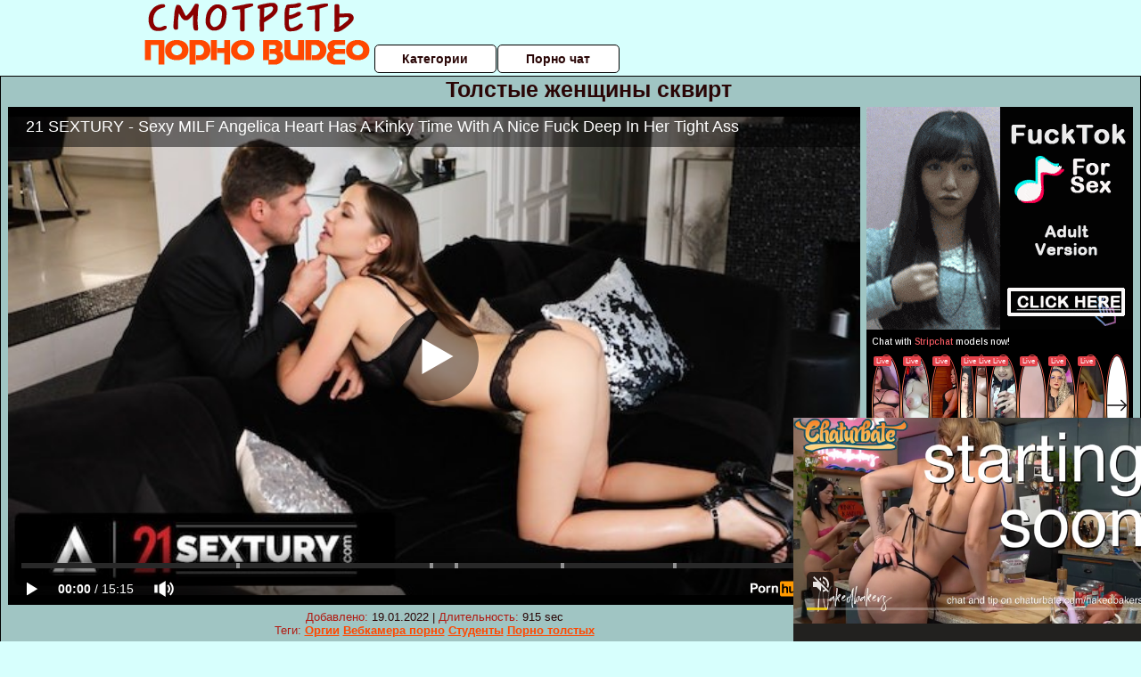

--- FILE ---
content_type: text/html; charset=UTF-8
request_url: https://www.pornhub.com/embed/ph632e54e8d0710
body_size: 10675
content:
<!DOCTYPE html>
<html>
<head>
    	    <link rel="canonical" href="https://www.pornhub.com/view_video.php?viewkey=ph632e54e8d0710" />
    	<title>Embed Player - Pornhub.com</title>
            <meta name="robots" content="noindex, indexifembedded" />
    	<link rel="shortcut icon" href="https://ei.phncdn.com/www-static/favicon.ico?cache=2026012004" />
			<link rel="dns-prefetch" href="//ki.phncdn.com/">
		<link rel="dns-prefetch" href="//es.phncdn.com">
		<link rel="dns-prefetch" href="//cdn1d-static-shared.phncdn.com">
		<link rel="dns-prefetch" href="//apis.google.com">
		<link rel="dns-prefetch" href="//ajax.googleapis.com">
		<link rel="dns-prefetch" href="//www.google-analytics.com">
		<link rel="dns-prefetch" href="//twitter.com">
		<link rel="dns-prefetch" href="//p.twitter.com">
		<link rel="dns-prefetch" href="//platform.tumblr.com">
		<link rel="dns-prefetch" href="//platform.twitter.com">
		<link rel="dns-prefetch" href="//ads.trafficjunky.net">
		<link rel="dns-prefetch" href="//ads2.contentabc.com">
		<link rel="dns-prefetch" href="//cdn1.ads.contentabc.com">
		<link rel="dns-prefetch" href="//media.trafficjunky.net">
		<link rel="dns-prefetch" href="//cdn.feeds.videosz.com">
		<link rel="dns-prefetch" href="//cdn.niche.videosz.com">
		<link rel="dns-prefetch" href="//cdn1-smallimg.phncdn.com">
		<link rel="dns-prefetch" href="//m2.nsimg.net">
        <link rel="dns-prefetch" href="//imagetransform.icfcdn.com">
		<script>
        var COOKIE_DOMAIN = 'pornhub.com';
    	var page_params = {};
	</script>

        <script src="https://media.trafficjunky.net/js/holiday-promo.js"></script>
	<style>
        body {
            background: #000 none repeat scroll 0 0;
            color: #fff;
            font-family: Arial,Helvetica,sans-serif;
            font-size: 12px;
        }
        
        .removedVideo {
            width:100%;
        }
        
        .removedVideoText {
            display: block;
            text-align: center;
            padding: 0.5%;
            color: #FFFFFF;
            font-size: 1.2em;
        }
        
        .videoEmbedLink {
            position: absolute;
            top: -20px;
            left: 0;
        }
        
		.userMessageSection {
			text-align: center;
			color: #fff;
			font-family: Arial, Helvetica, sans-serif;
			padding: 20px;
			z-index: 10;
			height: 225px;
			margin: auto;
			top: 0;
			bottom: 0;
			left: 0;
			right: 0;
			position: absolute;
			box-sizing: border-box;

            &.notAvailable {
                height: 100%;

                h2 {
                    position: absolute;
                    top: 50%;
                    left: 50%;
                    transform: translate(-50%, -50%);
                }
            }
		}

		.userMessageSection a,
		.userMessageSection a:visited {
			color: #f90;
			text-decoration: none;
			cursor: pointer;
		}

		.userMessageSection a:hover {
			text-decoration: underline;
		}

		.userMessageSection h2 {
			color: #fff;
			font-family: Arial, Helvetica, sans-serif;
			font-size: 22px;
			font-weight: normal;
			height: 56px;
			line-height: 28px;
			margin: 0 auto 20px;
			padding: 0;
			text-align: center;
			width: 300px;
		}

		a.orangeButton {
			color: #000;
			background: #f90;
			border-radius: 4px;
			-webkit-border-radius: 4px;
			-moz-border-radius: 4px;
			-ms-border-radius: 4px;
			box-sizing: border-box;
			color: rgb(20, 20, 20);
			cursor: pointer;
			display: inline-block;
			font-size: 20px;
			height: 49px;
			margin-bottom: 15px;
			padding: 13px 15px;
			position: relative;
			text-align: center;
			text-decoration: none;
			width: 486px;
			border: 0;
		}

		a.orangeButton:hover {
			background: #ffa31a;
			text-decoration: none;
		}

		a.orangeButton:visited {
			color: #000;
		}

		p.last {
			font-size: 14px;
		}

		#currentVideoImage {
			opacity: .3;
			position: absolute;
			left: 0;
			top: 0;
			min-width: 100%;
			min-height: 100%;
		}

		@media all and (max-width: 520px) {
			.userMessageSection h2 {
				font-size: 18px;
				line-height: 20px;
				width: auto;
				margin-bottom: 10px;
			}
			a.orangeButton {
				width: 95%;
				font-size: 18px;
				height: 45px;
			}

			p.last {
				font-size: 12px;
			}
		}

	</style>

    </head>

<body style="position: absolute; margin:0px; height:100%; width:100%; background: #000">
			
    <script>
        var TEXTLINKS = [{
            'campaignId': '3552',
            'clickUrl': 'https://engine.vidsdot.com/?844035251&ag_custom_mykey=281762&cd1={SpotID}&cd2={CampaignID}',
            'closeButton': true,
            'duration': -1,
            'label': 'Click <span style=\"text-decoration:underline\">here</span> to watch the full scene!',
            'left': "10px",
            'time': 0,
            'top': "10px",
            'trackUrls': {},
			'infoUrl': ""        }];
    </script>

<style>
	body {
		background: #000 none repeat scroll 0 0;
		color: #fff;
		font-family: Arial,Helvetica,sans-serif;
		font-size: 12px;
	}
	a {
		outline-style: none;
		text-decoration: none;
		color: #f90;
	}
	* {
		margin: 0;
		padding: 0;
	}
	.clear{
		clear: both;
	}
	.removedVideo{
		width:100%;
	}
	.removedVideoText, .removedVideoTextPornhub{
		display: block;
		text-align: center;
		padding: 0.5%;
		color: #FFFFFF;
		font-size: 1.2em;
	}
	.removedVideo ul {
		margin:0 auto;
		width:55%;
		height:auto;
		display: block;
	}
	.removedVideo ul li{
		list-style:none;
		display: block;
		width: 25%;
		height: auto;
		float: left;
		border-top: 2px solid #000;
		border-left: 2px solid #000;
		border-bottom: 2px solid #000;
		position: relative;
		display: block;
		box-sizing: border-box;
		background-color: #000;
	}
	.removedVideo ul li:nth-child(2n+1){
		border-right: 2px solid #000;
	}
	.removedVideo ul li a{
		display: block;
		width: 100%;
		height: 100%;
		color: #000000;
	}
	.duration{
		position: absolute;
		bottom:5px;
		left:5px;
		display: none;
		color: #FFFFFF;
	}
	.titleRelated{
		position: absolute;
		top:0;
		display: none;
		color: #f90;
	}
	.voteRelated{
		position: absolute;
		display: none;
		bottom:5px;
		right:5px;
		color: #FFFFFF;
	}
	.icon-thumb-up{
		top: 1px;
		float: right;
		border: 0;
		background: transparent url(https://ei.phncdn.com/www-static/images/sprite-pornhub-nf.png?cache=2026012004) scroll no-repeat 0 0;
		background-position: -72px -225px;
		width: 15px;
		height: 14px;
		margin-left: 4px;
	}
	.privateOverlay{
		position: absolute;
		z-index: 100;
		top: 0;
		width: 100%;
	}
	.private-vid-title{
		position: absolute;
		bottom:5%;
		width:100%;
		z-index: 150;
		text-align: center;
		font-size: 1em;
	}
	.wrapper{
		position: absolute;
		top:0;
		bottom: 0;
		right: 0;
		left: 0;
		z-index: 1;
		display: block;
	}
	.selectVideoThumb:hover .wrapper{
		background-color: #0c0c0c;
		opacity: 0.7;
	}
	.selectVideoThumb:hover .voteRelated{
		display: block;
		z-index: 20;
	}
	.selectVideoThumb:hover .titleRelated{
		display: block;
		z-index: 30;
	}
	.selectVideoThumb:hover .duration{
		display: block;
		z-index: 40;
	}
    .videoEmbedLink {
        position: absolute;
        top: 0;
        left: 0;
        pointer-events: none;
        color: transparent;
    }
	@media screen and (max-width: 1024px) {
		.removedVideo ul {
			width: 70%;
		}
		.removedVideoText{
			padding: 0.2%;
			font-size: 1.1em;
		}

	}
</style>

<script type="text/javascript">
		var compaignVersion = '-html5';
	try {
		var fo = new ActiveXObject('ShockwaveFlash.ShockwaveFlash');
		if (fo) {
			compaignVersion = '';
		}
	} catch (e) {
		if (navigator.mimeTypes
				&& navigator.mimeTypes['application/x-shockwave-flash'] != undefined
				&& navigator.mimeTypes['application/x-shockwave-flash'].enabledPlugin) {
			compaignVersion = '';

		}
	}

	function getUrlVars() {
		var vars = {},
		    parts = window.location.href.replace(/[?&]+([^=&]+)=([^&]*)/gi, function(m,key,value) {
                vars[key] = value;
            });
		return vars;
	}
</script>
	
	
<script type="text/javascript">
		document.addEventListener("click", function (e) {
		var element =  document.getElementById('removedwrapper'),
			urlToGo = '/view_video.php?viewkey=ph632e54e8d0710&utm_source=smotretpornovideo.ru&utm_medium=embed&utm_campaign=embed-removed'+compaignVersion;
		if (document.body.contains(element)) {
			// Element exists and list of video build.
			var level = 0;
			for (var element = e.target; element; element = element.parentNode) {
				if (element.id === 'x') {
					document.getElementsByClassName("selectVideoThumb").innerHTML = (level ? "inner " : "") + "x clicked";
					return;
				}
				level++;
			}
			if (level!==10){
				window.open(urlToGo, '_blank');
			}
		}
	});
</script>


		<input type="hidden" target="_blank" rel="noopener noreferrer" class="goToUrl" />
	<input type="hidden" target="_blank" rel="noopener noreferrer" class="goToUrlLogo" />
	
		
        <script src="https://cdn1d-static-shared.phncdn.com/html5player/videoPlayer/es6player/8.7.0/desktop-player.min.js"></script>

		<script>

						var flashvars = {"isVR":0,"domain":false,"experimentId":"experimentId unknown","searchEngineData":null,"maxInitialBufferLength":1,"disable_sharebar":0,"htmlPauseRoll":"false","htmlPostRoll":"false","autoplay":"false","autoreplay":"false","video_unavailable":"false","pauseroll_url":"","postroll_url":"","toprated_url":"https:\/\/www.pornhub.com\/video?o=tr&t=m","mostviewed_url":"https:\/\/www.pornhub.com\/video?o=mv&t=m","language":"en","isp":"amazon.com","geo":"united states","customLogo":"https:\/\/ei.phncdn.com\/www-static\/images\/pornhub_logo_straight.svg?cache=2026012004","trackingTimeWatched":false,"tubesCmsPrerollConfigType":"new","adRollGlobalConfig":[{"delay":[900,2000,3000],"forgetUserAfter":86400,"onNth":0,"skipDelay":5,"skippable":true,"vastSkipDelay":false,"json":"https:\/\/www.pornhub.com\/_xa\/ads?zone_id=1993741&site_id=2&preroll_type=json&channel%5Bcontext_tag%5D=21sextury%2C21-sextury%2Cbrunette%2Cbig-tits%2Canal%2Canal-fingering%2Cclose-up%2Cmilf%2Cass-to-mouth%2Cblowjob%2Cdeepthroat%2Ccumshot%2Ccum-on-ass%2Cbig-dick%2Chardcore%2Clingerie&channel%5Bcontext_category%5D=Big-Tits%2CBlowjob%2CHardcore%2CMILF%2CPornstar%2CAnal&channel%5Bcontext_pornstar%5D=Angelica-Heart%2CKristof-Cale&channel%5Binfo%5D=%7B%22actor_id%22%3A3092522%2C%22content_type%22%3A%22partner%22%2C%22video_id%22%3A416193471%2C%22timestamp%22%3A1768966335%2C%22hash%22%3A%229622e3fddba14955e901ba6c67aba0f7%22%2C%22session_id%22%3A%22603135795484930162%22%7D&noc=0&cache=1768966335&t_version=2026012004.ded8414&channel%5Bsite%5D=pornhub","user_accept_language":"","startPoint":0,"maxVideoTimeout":2000},{"delay":[900,2000,3000],"forgetUserAfter":86400,"onNth":0,"skipDelay":5,"skippable":true,"vastSkipDelay":false,"json":"https:\/\/www.pornhub.com\/_xa\/ads?zone_id=&site_id=2&preroll_type=json&channel%5Bcontext_tag%5D=21sextury%2C21-sextury%2Cbrunette%2Cbig-tits%2Canal%2Canal-fingering%2Cclose-up%2Cmilf%2Cass-to-mouth%2Cblowjob%2Cdeepthroat%2Ccumshot%2Ccum-on-ass%2Cbig-dick%2Chardcore%2Clingerie&channel%5Bcontext_category%5D=Big-Tits%2CBlowjob%2CHardcore%2CMILF%2CPornstar%2CAnal&channel%5Bcontext_pornstar%5D=Angelica-Heart%2CKristof-Cale&channel%5Binfo%5D=%7B%22actor_id%22%3A3092522%2C%22content_type%22%3A%22partner%22%2C%22video_id%22%3A416193471%2C%22timestamp%22%3A1768966335%2C%22hash%22%3A%229622e3fddba14955e901ba6c67aba0f7%22%2C%22session_id%22%3A%22603135795484930162%22%7D&noc=0&cache=1768966335&t_version=2026012004.ded8414&channel%5Bsite%5D=pornhub","user_accept_language":"","startPoint":100,"maxVideoTimeout":2000}],"embedCode":"<iframe src=\"https:\/\/www.pornhub.com\/embed\/ph632e54e8d0710\" frameborder=\"0\" width=\"560\" height=\"340\" scrolling=\"no\" allowfullscreen><\/iframe>","hidePostPauseRoll":false,"video_duration":915,"actionTags":"Blowjob:238,Side Fuck:453,Blowjob:480,Reverse Cowgirl:598,Doggystyle:722","link_url":"https:\/\/www.pornhub.com\/view_video.php?viewkey=ph632e54e8d0710","related_url":"https:\/\/www.pornhub.com\/api\/v1\/video\/player_related_datas?id=416193471","video_title":"21 SEXTURY - Sexy MILF Angelica Heart Has A Kinky Time With A Nice Fuck Deep In Her Tight Ass","image_url":"https:\/\/ei.phncdn.com\/videos\/202209\/24\/416193471\/original\/(m=qIY0JZXbeaAaGwObaaaa)(mh=djsveQKIiFIScdeF)0.jpg","defaultQuality":[720,480,240,1080],"vcServerUrl":"\/svvt\/add?stype=evv&svalue=416193471&snonce=3l25rn3oklahxd3w&skey=9f226dc1325a8d347a4260e4acbf716e1352667a7b4338129fb7cfddf594967c&stime=1768966335","service":"","mediaPriority":"hls","mediaDefinitions":[{"group":1,"height":480,"width":854,"defaultQuality":true,"format":"hls","videoUrl":"https:\/\/ee-h.phncdn.com\/hls\/videos\/202209\/24\/416193471\/480P_2000K_416193471.mp4\/master.m3u8?validfrom=1768962735&validto=1768969935&ipa=1&hdl=-1&hash=Phy2iCtIwfFox5COcFuuVVbTxVI%3D","quality":"480","segmentFormats":{"audio":"ts_aac","video":"mpeg2_ts"}},{"group":1,"height":1080,"width":1920,"defaultQuality":false,"format":"mp4","videoUrl":"https:\/\/www.pornhub.com\/video\/get_media?s=eyJrIjoiMGQ4NTM0ZWNjMjkyMDY4NjdkOTQyMjQ5ZmZhNzhiMmEyNDA5NWFiNzU0YWYxMGM4YWRiNjAwYzc2YmQyYTA3YiIsInQiOjE3Njg5NjYzMzV9&v=ph632e54e8d0710&e=1&t=p","quality":[],"remote":true}],"isVertical":"false","video_unavailable_country":"false","mp4_seek":"ms","hotspots":[13961,4210,3729,3276,3147,3155,3170,3100,3047,3013,2878,2844,2795,2795,2850,2826,2826,2969,3026,3047,3056,3051,2984,2936,2884,2850,2816,2838,2849,2898,2935,2951,2929,2901,2889,2893,2898,2900,3061,3021,3125,3120,3096,3058,3137,3126,3171,3237,3247,3170,3166,3429,3253,3294,3379,3506,3467,3514,3489,3480,3374,3269,3224,3162,3044,2982,2987,2992,2998,3067,3389,3644,3941,3843,3779,3625,3486,3416,3353,3288,3210,3087,3066,3115,3099,3066,3062,3056,2964,2977,3026,2940,2983,2996,2999,2970,2980,2824,2588,2504,2453,2314,2254,2163,2127,2117,2039,2032,1977,1957,2112,1889,1877,1874,1849,1880,1956,2093,2261,2536,2800,2814,2740,2691,2583,2538,2399,2345,2313,2261,2243,2214,2150,2118,2113,2079,2037,2018,2030,1986,1932,1954,2083,2164,2334,2369,2309,2273,2262,2325,2371,2341,2315,2280,2213,2158,2156,2059,1981,1951,1944,1958,1851,1815,1788,1809,1818,1818,1753,1779,1757,1748,1825,1821,1881,2000,2161,2196,2080,1960,1784,1693,1554],"thumbs":{"samplingFrequency":9,"type":"normal","cdnType":"regular","isVault":0,"urlPattern":"https:\/\/ei.phncdn.com\/videos\/202209\/24\/416193471\/timeline\/160x90\/(m=eGCaiCObaaaa)(mh=BoY1FdSMNtnitE7e)S{4}.jpg","spritePatterns":["https:\/\/ei.phncdn.com\/videos\/202209\/24\/416193471\/timeline\/160x90\/(m=eGCaiCObaaaa)(mh=BoY1FdSMNtnitE7e)S0.jpg","https:\/\/ei.phncdn.com\/videos\/202209\/24\/416193471\/timeline\/160x90\/(m=eGCaiCObaaaeSlnYk7T5ErgyKrgyY5fzO5fAIXMyYzgAUjMxOlT2kJT0CRSxIXgyWlhyEzQyCrn4odacqoaeo0aaaa)(mh=S3vWRmpzcESx68o5)S0.jpg","https:\/\/ei.phncdn.com\/videos\/202209\/24\/416193471\/timeline\/160x90\/(m=eGCaiCObaaaeSlnYk7T5ErgyKrgyY5fzO5fAIXMyYzgAUjMxOlT2kJT0CRSxIXgyWlhyEzQyCrn4odacqoaeo0aaaac2LgzL92CVidmYidm58Im08cnXytm5mdn3eZl0LwBLXwAUv2lXydm4LdmVmLmUOgCNbabihachAaaaa)(mh=fx6cmJTZ19lt7MK4)S0.jpg","https:\/\/ei.phncdn.com\/videos\/202209\/24\/416193471\/timeline\/160x90\/(m=[base64])(mh=6lSJw_h8PPyij828)S0.jpg","https:\/\/ei.phncdn.com\/videos\/202209\/24\/416193471\/timeline\/160x90\/(m=[base64])(mh=L6KApHf4vRpBK-cu)S0.jpg"],"thumbHeight":"90","thumbWidth":"160"},"browser_url":"http:\/\/smotretpornovideo.ru\/skvirt\/tolstie-zhenshini-skvirt.php","morefromthisuser_url":"\/users\/21sextury\/videos","options":"iframe","cdn":"haproxy","startLagThreshold":1000,"outBufferLagThreshold":2000,"appId":"1111","cdnProvider":"ht","nextVideo":[],"video_id":416193471},
			    utmSource = document.referrer.split('/')[2];

			if (utmSource == '' || (utmSource == undefined)){
				utmSource = 'www.pornhub.com';
			}

		</script>
		<style>
			#player {
				width:100%;
				height:100%;
				padding:0;
				margin:0;
			}
			p.unavailable {
				background-color: rgba(0,0,0,0.7);
				bottom: 0;
				left: 0;
				font-size: 3em;
				padding: 40px;
				position: absolute;
				right: 0;
				text-align: center;
				top: 0;
				z-index: 999;
			}
		</style>
		<div id="player">
            <div id="player-placeholder">
                                    <picture>
                        <img src="https://ei.phncdn.com/videos/202209/24/416193471/original/(m=qIY0JZXbeaAaGwObaaaa)(mh=djsveQKIiFIScdeF)0.jpg" alt="21 SEXTURY - Sexy MILF Angelica Heart Has A Kinky Time With A Nice Fuck Deep In Her Tight Ass">
                    </picture>
                            </div>
        </div>
        <script type="text/javascript" >
                        // General Vars
            var embedredirect = {
                    mftuUrl : false,
                    mostViewedUrl : false,
                    relatedUrl : false,
                    topRatedUrl : false,
                    onFullscreen: false,
                    videoArea: false,
                    relatedBtns: false,
                    onMenu : false,
                    watchHD : false,
                    mode: 'affiliate'
                },
                phWhiteliste = [
                    "www.keezmovies.com"
                ],
                vastArray = [],
                isVr 		= flashvars.isVR,
                hasPingedVcServer = false;
                //globalPrerollSwitch = typeof flashvars.tubesCmsPrerollConfigType != 'undefined' ? flashvars.tubesCmsPrerollConfigType : null;

            // Function to white
            function whiteListeEmbedSite(){
                return phWhiteliste.indexOf(utmSource)>=0;
            }

            // Build the variables to send to the player
            if (!whiteListeEmbedSite()){
                embedredirect = {
                    mftuUrl : flashvars.morefromthisuser_url,
                    mostViewedUrl :flashvars.mostviewed_url,
                    relatedUrl : flashvars.link_url,
                    topRatedUrl : flashvars.toprated_url,
                    onFullscreen : false,
                    videoArea: false,
                    relatedBtns: false,
                    onMenu : true,
                    watchHD : false,
                    mode: 'embedded'
                };
            }

                        if (typeof flashvars.preroll !== 'undefined' && typeof page_params.holiday_promo_prem != 'undefined' && (typeof isVr !== 'undefined' && !isVr)) {
                for (var k = 0; k < flashvars.preroll.campaigns.length; k++) {
                    var obj 		= flashvars.preroll.campaigns[k],
                        clickArea   = {};

                    if(obj.clickableAreasByPlatform) {
                        var defaultValues = {
                            video: true,
                            link: true
                        }
                        clickArea = obj.clickableAreasByPlatform.pc ?  obj.clickableAreasByPlatform.pc : defaultValues;
                    }

                    vastObject = {
                        xml 			: obj.vastXml, //backend value from CMS
                        vastSkipDelay	: false,

                        rollSettings: {
                            onNth 			: obj.on_nth, //backend value from CMS
                            skipDelay 		: obj.skip_delay, //backend value from CMS
                            siteName        : 'Pornhub',
                            forgetUserAfter : obj.forgetUserAfter, //backend value from CMS
                            campaignName 	: obj.campaign_name,
                            skippable       : obj.skippable, //backend value from CMS
                            clickableAreas  : clickArea, //The objects or areas on the screen that the user can click to visit the url
                            campaignWeight	: obj.percentChance
                        }
                    };
                    vastArray.push(vastObject);
                }
            }

            /**
             * Function to convert events config to compatibility with Player version less than 6.1.*
             * @method getLegacyEventsConfig
             * @param {Object} eventsConfig
             * @return {{}} legacyEventsConfig
             */

            function getLegacyEventsConfig(eventsConfig) {
                let legacyNamesMap = {
                    'fullscreen.changed': 'onFullscreen',
                    'player.redirected' : 'onRedirect',
                    'playback.playing': 'onPlay'
                };

                return Object.entries(eventsConfig).reduce(function (acc, arr) {
                    var obj = {},
                        fileName = legacyNamesMap[arr[0]] || arr[0];
                    obj[fileName] = function (i, e, o) {
                        arr[1](o, i, e);
                    };
                    return Object.assign({}, acc, obj);
                }, {});
            }

            function registerPlayerEvents() {
                let events = {
                    // On Video Fulscreen -  HTML5 video feed trick
                    "fullscreen.changed": function(o, i) {
                        if(typeof triggerFullScreenDisplay == 'function') triggerFullScreenDisplay(i);
                    },
                    'player.redirected': function(){
                        if (typeof htEmbedTrack == 'object' && typeof htEmbedTrack.track == 'function') {
                            htEmbedTrack.track();
                        }
                    },
                    "playback.playing": function() {
                        if (flashvars.vcServerUrl == null) {
                            return;
                        }

                        setTimeout(function () {
                            if (!hasPingedVcServer) {
                                hasPingedVcServer = true;

                                var request1 = new XMLHttpRequest();
                                request1.open("GET", flashvars.vcServerUrl);
                                if (typeof liuIdOrNull !== 'undefined' && liuIdOrNull) {
                                    request1.setRequestHeader('__m', liuIdOrNull);
                                }
                                request1.send();
                            }
                        }, 10000);
                    }
                },
                playerVersion = MGP && MGP.buildInfo.playerVersion;
                return parseFloat(playerVersion) < 6.1 ? getLegacyEventsConfig(events) : events;
            }

            
            function loadThePlayer(){
                var forceAutoPlay	= getUrlVars()['autoplay'];
                                if (forceAutoPlay == undefined || forceAutoPlay != 1){
                    forceAutoPlay = false;
                } else {
                    forceAutoPlay = true;
                }

                var showOnPauseVal = !flashvars.hidePostPauseRoll;

                
                MGP.createPlayer('player', {
                    autoplay: {
                        enabled: forceAutoPlay, // Value is determined in settings.js
						initialState: true,
						retryOnFailure: false,
						switch: 'buttonbar', // 'menu' || 'buttonbar' || 'none'
                    },
                    deviceType: 'desktop',
                    quickSetup: 'pornhub',
                    embeds: {
                        enabled:true,
                        domain: true,
                        redirect:{
                            logoUrl: flashvars.link_url,
                            mftuUrl: embedredirect.mftuUrl,
                            mostViewedUrl: embedredirect.mostViewedUrl,
                            onFullscreen: embedredirect.onFullscreen,
                            onMenu: embedredirect.onMenu,
                            relatedUrl: embedredirect.relatedUrl,
                            sharebar:false,
                            topRatedUrl: embedredirect.topRatedUrl,
                            videoArea: embedredirect.videoArea
                        },
                        watchHD: embedredirect.watchHD,
                        utmRedirect:{
                            logo: true,
                            relatedBtns: embedredirect.relatedBtns,
                            thumbs: true,
                            videoArea: embedredirect.videoArea
                        }
                    },
                    mainRoll: {
                        actionTags: flashvars.actionTags,
                        mediaPriority: flashvars.mediaPriority,
                        mediaDefinition: flashvars.mediaDefinitions,
                        poster: flashvars.image_url,
                        thumbs: {
                            urlPattern: flashvars.thumbs.urlPattern,
                            samplingFrequency: flashvars.thumbs.samplingFrequency,
                            thumbWidth: flashvars.thumbs.thumbWidth,
                            thumbHeight: flashvars.thumbs.thumbHeight
                        },
                        duration: flashvars.video_duration,
                        title: flashvars.video_title,
                        videoUnavailableMessage: '',
                        videoUrl: flashvars.link_url,
                        textLinks: (typeof TEXTLINKS !== 'undefined') ? TEXTLINKS : []
                    },

                    hlsConfig: {
                        maxInitialBufferLength: flashvars.maxInitialBufferLength,
                        maxBufferLength: 20,
                        maxMaxBufferLength: 20
                    },

                    features:{
                        grid: true,
                        share: false,
                        logo: true,
                        themeColor: '#f6921e',
                        cinema: false,
                        options:false,
                        hideControlsTimeout: 2,
                        qualityInControlBar: true
                    },
                    referrerUrl:utmSource,
                    menu: {
                        relatedUrl: flashvars.related_url,
						relatedData: [["https:\/\/ei.phncdn.com\/videos\/202411\/15\/460541411\/original\/(m=qI162ZZbeGcEGgaaaa)(mh=VeSIb5iS2YNSccp1)0.jpg","21 SEXTURY - Gorgeous Zlata Shine Takes A Big Cock Deep In Her Ass And Gets Her Pussy Covered In Cum","12:51",89,"https:\/\/www.pornhub.com\/view_video.php?viewkey=6736b5e139b55",115758,"https:\/\/kw.phncdn.com\/videos\/202411\/15\/460541411\/360P_400K_460541411.webm?hdnea=st=1768966335~exp=1768969935~hdl=-1~hmac=dc3ff6fffa25632c839bf145a4c8415542111daa","21 Sextury","https:\/\/www.pornhub.com\/channels\/21sextury","https:\/\/ei.phncdn.com\/www-static\/images\/channel-badge.svg",{"isWatched":false,"isFree":false,"isCC":false,"isInteractive":false,"languageCode":"","hasTrophy":false,"hasCheckmark":false,"isChannel":true,"highResThumb":"https:\/\/ei.phncdn.com\/videos\/202411\/15\/460541411\/original\/(m=qI162ZZbedLTGgaaaa)(mh=OseW7nh01aOvJ2_f)0.jpg"}],["https:\/\/ei.phncdn.com\/videos\/201610\/10\/92415581\/original\/(m=eGcEGgaaaa)(mh=fYvUVnpj517mtVxy)9.jpg","Nikita Bellucci Gets Her Big Ass Fucked Hard","10:16",87,"https:\/\/www.pornhub.com\/view_video.php?viewkey=ph57fb8966422cc",99330,"https:\/\/kw.phncdn.com\/videos\/201610\/10\/92415581\/190829_1520_360P_400K_92415581.webm?hdnea=st=1768966335~exp=1768969935~hdl=-1~hmac=1e3559496275d74cd7f4e2daca45dea753654309","Private","https:\/\/www.pornhub.com\/channels\/private","https:\/\/ei.phncdn.com\/www-static\/images\/channel-badge.svg",{"isWatched":false,"isFree":false,"isCC":false,"isInteractive":false,"languageCode":"","hasTrophy":false,"hasCheckmark":false,"isChannel":true,"highResThumb":"https:\/\/ei.phncdn.com\/videos\/201610\/10\/92415581\/original\/(m=edLTGgaaaa)(mh=0iQXAIG8UAOJ5Y6G)9.jpg"}],["https:\/\/ei.phncdn.com\/videos\/201711\/16\/141376562\/thumbs_8\/(m=eGcEGgaaaa)(mh=h7LLQaLwOcgPbs_z)2.jpg","Glamkore - Lexi Dona &amp; Boyfriend in intimate fuck session","10:32",86,"https:\/\/www.pornhub.com\/view_video.php?viewkey=ph5a0dd549acb6e",303849,"https:\/\/kw.phncdn.com\/videos\/201711\/16\/141376562\/220623_0138_360P_400K_141376562.webm?hdnea=st=1768966335~exp=1768969935~hdl=-1~hmac=d78a9dce1c869e748d8e50a27e000aa93696dbb8","Glamkore","https:\/\/www.pornhub.com\/channels\/glamkore","https:\/\/ei.phncdn.com\/www-static\/images\/channel-badge.svg",{"isWatched":false,"isFree":false,"isCC":false,"isInteractive":false,"languageCode":"","hasTrophy":false,"hasCheckmark":false,"isChannel":true,"highResThumb":"https:\/\/ei.phncdn.com\/videos\/201711\/16\/141376562\/thumbs_8\/(m=edLTGgaaaa)(mh=zjpkvbj4osB_UmAe)2.jpg"}],["https:\/\/ei.phncdn.com\/videos\/202407\/26\/455671911\/original\/(m=q_40VQZbeGcEGgaaaa)(mh=1lfiaS8IwlkBeKKW)0.jpg","21 SEXTURY - Two Gorgeous Babes Are Begging To Have A Big Hard Cock In Their Tight Little Asshole","12:37",91,"https:\/\/www.pornhub.com\/view_video.php?viewkey=66a383be973a3",50469,"https:\/\/kw.phncdn.com\/videos\/202407\/26\/455671911\/360P_400K_455671911.webm?hdnea=st=1768966335~exp=1768969935~hdl=-1~hmac=10affc1f1466d22ca2f127e1084b41067e16f122","21 Sextury","https:\/\/www.pornhub.com\/channels\/21sextury","https:\/\/ei.phncdn.com\/www-static\/images\/channel-badge.svg",{"isWatched":false,"isFree":false,"isCC":false,"isInteractive":false,"languageCode":"","hasTrophy":false,"hasCheckmark":false,"isChannel":true,"highResThumb":"https:\/\/ei.phncdn.com\/videos\/202407\/26\/455671911\/original\/(m=q_40VQZbedLTGgaaaa)(mh=3lJ_FR1mMCft1KkU)0.jpg"}],["https:\/\/ei.phncdn.com\/videos\/202307\/19\/435751631\/original\/(m=qSWKWRYbeGcEGgaaaa)(mh=qFHlKkvIbU0XpvWh)0.jpg","ANALTIME.XXX - Ambitious Assistant Cherry Kiss Seduces Her Boss For a Promotion! HOT ANAL AFFAIR","12:14",93,"https:\/\/www.pornhub.com\/view_video.php?viewkey=64b7299f9ed38",79248,"https:\/\/kw.phncdn.com\/videos\/202307\/19\/435751631\/360P_400K_435751631.webm?hdnea=st=1768966335~exp=1768969935~hdl=-1~hmac=660a88dced9d4b52378e92f68b753b8b5a85f79f","Anal Time","https:\/\/www.pornhub.com\/channels\/anal-time","https:\/\/ei.phncdn.com\/www-static\/images\/channel-badge.svg",{"isWatched":false,"isFree":false,"isCC":false,"isInteractive":false,"languageCode":"","hasTrophy":false,"hasCheckmark":false,"isChannel":true,"highResThumb":"https:\/\/ei.phncdn.com\/videos\/202307\/19\/435751631\/original\/(m=qSWKWRYbedLTGgaaaa)(mh=UTsPvZErBpnzHkfG)0.jpg"}],["https:\/\/ei.phncdn.com\/videos\/202112\/03\/399054831\/original\/(m=eGcEGgaaaa)(mh=jiJbDX-8HuSKCmoS)13.jpg","Private com - Busty Kaisa Nord Butt Fucked In The Kitchen!","5:14",81,"https:\/\/www.pornhub.com\/view_video.php?viewkey=ph61a9c5d77df92",97738,"https:\/\/kw.phncdn.com\/videos\/202112\/03\/399054831\/360P_400K_399054831.webm?hdnea=st=1768966335~exp=1768969935~hdl=-1~hmac=e4e4b0d7a94a7393b632441c0359db3d10ac7587","Private","https:\/\/www.pornhub.com\/channels\/private","https:\/\/ei.phncdn.com\/www-static\/images\/channel-badge.svg",{"isWatched":false,"isFree":false,"isCC":false,"isInteractive":false,"languageCode":"","hasTrophy":false,"hasCheckmark":false,"isChannel":true,"highResThumb":"https:\/\/ei.phncdn.com\/videos\/202112\/03\/399054831\/original\/(m=edLTGgaaaa)(mh=ro8qCuJ01-c44PPU)13.jpg"}],["https:\/\/ei.phncdn.com\/videos\/202407\/15\/455175721\/original\/(m=q9NQQPZbeGcEGgaaaa)(mh=segFrAdlgN5rVVpG)0.jpg","ADULT TIME - Hungarian Babe Amy Douxxx Needs Her Perfect Asshole Pounded IMMEDIATELY!","15:51",90,"https:\/\/www.pornhub.com\/view_video.php?viewkey=66947a5e6e722",55908,"https:\/\/kw.phncdn.com\/videos\/202407\/15\/455175721\/360P_400K_455175721.webm?hdnea=st=1768966335~exp=1768969935~hdl=-1~hmac=de83ad9674e4c595af24fe8a58a4e1adc9efc838","Adult Time","https:\/\/www.pornhub.com\/channels\/adulttime","https:\/\/ei.phncdn.com\/www-static\/images\/channel-badge.svg",{"isWatched":false,"isFree":false,"isCC":false,"isInteractive":false,"languageCode":"","hasTrophy":false,"hasCheckmark":false,"isChannel":true,"highResThumb":"https:\/\/ei.phncdn.com\/videos\/202407\/15\/455175721\/original\/(m=q9NQQPZbedLTGgaaaa)(mh=2INkPfE04lhEOR9Q)0.jpg"}],["https:\/\/ei.phncdn.com\/videos\/202312\/17\/444911441\/original\/(m=q9U3G4YbeGcEGgaaaa)(mh=la1-ljGoIIOYVPxi)0.jpg","21 SEXTURY - Blonde Sweetie Linda Leclair Gets Her Butt Plugged Ass Fucked Hard By A Thick Dick","12:39",87,"https:\/\/www.pornhub.com\/view_video.php?viewkey=657e70be3af24",47855,"https:\/\/kw.phncdn.com\/videos\/202312\/17\/444911441\/360P_400K_444911441.webm?hdnea=st=1768966335~exp=1768969935~hdl=-1~hmac=aa639f78ffa816d1af1b6799ba44bbd82b59a086","21 Sextury","https:\/\/www.pornhub.com\/channels\/21sextury","https:\/\/ei.phncdn.com\/www-static\/images\/channel-badge.svg",{"isWatched":false,"isFree":false,"isCC":false,"isInteractive":false,"languageCode":"","hasTrophy":false,"hasCheckmark":false,"isChannel":true,"highResThumb":"https:\/\/ei.phncdn.com\/videos\/202312\/17\/444911441\/original\/(m=q9U3G4YbedLTGgaaaa)(mh=5tpiFN3bhx8l1T2T)0.jpg"}],["https:\/\/ei.phncdn.com\/videos\/202310\/31\/442185131\/original\/(m=qIL1I0YbeGcEGgaaaa)(mh=6a5HjX3aZrR1WOE1)0.jpg","ANALTIME.XXX - Naughty Housewife Has Her Ass Spanked &amp; Creampied By Her Horny Hardworking Husband","12:36",91,"https:\/\/www.pornhub.com\/view_video.php?viewkey=65413440ca2c1",143100,"https:\/\/kw.phncdn.com\/videos\/202310\/31\/442185131\/360P_400K_442185131.webm?hdnea=st=1768966335~exp=1768969935~hdl=-1~hmac=1e07fbf14511355ccff03c383ad4b376e0996e89","Anal Time","https:\/\/www.pornhub.com\/channels\/anal-time","https:\/\/ei.phncdn.com\/www-static\/images\/channel-badge.svg",{"isWatched":false,"isFree":false,"isCC":false,"isInteractive":false,"languageCode":"","hasTrophy":false,"hasCheckmark":false,"isChannel":true,"highResThumb":"https:\/\/ei.phncdn.com\/videos\/202310\/31\/442185131\/original\/(m=qIL1I0YbedLTGgaaaa)(mh=NDngS04JWX28fFRl)0.jpg"}],["https:\/\/ei.phncdn.com\/videos\/202402\/23\/448575721\/original\/(m=eGcEGgaaaa)(mh=PQOzvObQukfugU0B)16.jpg","Cindy Shine Has An Intense Orgasm From Anal Penetration Full Scene","28:00",92,"https:\/\/www.pornhub.com\/view_video.php?viewkey=65d871024e7fb",81310,"https:\/\/kw.phncdn.com\/videos\/202402\/23\/448575721\/360P_400K_448575721.webm?hdnea=st=1768966335~exp=1768969935~hdl=-1~hmac=15e425fe4d691ea141d1c2fefe6276e11057b1b0","LetsDoeIt","https:\/\/www.pornhub.com\/channels\/letsdoeit","https:\/\/ei.phncdn.com\/www-static\/images\/channel-badge.svg",{"isWatched":false,"isFree":false,"isCC":false,"isInteractive":false,"languageCode":"","hasTrophy":false,"hasCheckmark":false,"isChannel":true,"highResThumb":"https:\/\/ei.phncdn.com\/videos\/202402\/23\/448575721\/original\/(m=edLTGgaaaa)(mh=HxPSn07YYQUxInRC)16.jpg"}],["https:\/\/ei.phncdn.com\/videos\/202108\/21\/393300531\/original\/(m=qQ78IYWbeGcEGgaaaa)(mh=kTgmAdoWJlMXnvAP)0.jpg","21 SEXTURY - Kinuski Kakku Loves A Thick Cock In Her Perfect Ass","13:02",92,"https:\/\/www.pornhub.com\/view_video.php?viewkey=ph612042f4b9f72",214061,"https:\/\/kw.phncdn.com\/videos\/202108\/21\/393300531\/240815_1400_360P_400K_393300531.webm?hdnea=st=1768966335~exp=1768969935~hdl=-1~hmac=ff86d39daf05b9dec2a282919f7406589371389d","21 Sextury","https:\/\/www.pornhub.com\/channels\/21sextury","https:\/\/ei.phncdn.com\/www-static\/images\/channel-badge.svg",{"isWatched":false,"isFree":false,"isCC":false,"isInteractive":false,"languageCode":"","hasTrophy":false,"hasCheckmark":false,"isChannel":true,"highResThumb":"https:\/\/ei.phncdn.com\/videos\/202108\/21\/393300531\/original\/(m=qQ78IYWbedLTGgaaaa)(mh=Vgq54WUl5USLW57X)0.jpg"}],["https:\/\/ei.phncdn.com\/videos\/202410\/25\/459620401\/original\/(m=q-UN3XZbeGcEGgaaaa)(mh=MyFfVA7A0z1aIPKT)0.jpg","ADULT TIME - Hungarian Hottie Candee Licious Gives Up Her Tight Asshole For First Time Anal Gaping!","15:51",91,"https:\/\/www.pornhub.com\/view_video.php?viewkey=671b5419cfa0c",144953,"https:\/\/kw.phncdn.com\/videos\/202410\/25\/459620401\/360P_400K_459620401.webm?hdnea=st=1768966335~exp=1768969935~hdl=-1~hmac=aa382ae4cf2934acc778eb300dc0af827b01c80e","Adult Time","https:\/\/www.pornhub.com\/channels\/adulttime","https:\/\/ei.phncdn.com\/www-static\/images\/channel-badge.svg",{"isWatched":false,"isFree":false,"isCC":false,"isInteractive":false,"languageCode":"","hasTrophy":false,"hasCheckmark":false,"isChannel":true,"highResThumb":"https:\/\/ei.phncdn.com\/videos\/202410\/25\/459620401\/original\/(m=q-UN3XZbedLTGgaaaa)(mh=so5CRwaVZazGWb8P)0.jpg"}],["https:\/\/ei.phncdn.com\/videos\/202305\/29\/432477731\/original\/(m=eGcEGgaaaa)(mh=yQyoKlC-lAj2zKaA)16.jpg","Hot Babes Silvia Dellai &amp; Venera Maxima Get Analized By Huge Cocks - HER LIMIT","40:00",94,"https:\/\/www.pornhub.com\/view_video.php?viewkey=64745a8e1500b",618565,"https:\/\/kw.phncdn.com\/videos\/202305\/29\/432477731\/360P_400K_432477731.webm?hdnea=st=1768966335~exp=1768969935~hdl=-1~hmac=5389197c24a90fda9e5c746496e6811fab8242de","Her Limit","https:\/\/www.pornhub.com\/channels\/her-limit","https:\/\/ei.phncdn.com\/www-static\/images\/channel-badge.svg",{"isWatched":false,"isFree":false,"isCC":false,"isInteractive":false,"languageCode":"","hasTrophy":false,"hasCheckmark":false,"isChannel":true,"highResThumb":"https:\/\/ei.phncdn.com\/videos\/202305\/29\/432477731\/original\/(m=edLTGgaaaa)(mh=yRN3w37b3fWa76Zi)16.jpg"}],["https:\/\/ei.phncdn.com\/videos\/202303\/10\/427087711\/original\/(m=q266_GYbeGcEGgaaaa)(mh=W1Pw1P3iYgwk9RgD)0.jpg","21 SEXTURY - Sexy Alyssa Bounty Gets The Hottest Ass Fuck Ever","13:09",92,"https:\/\/www.pornhub.com\/view_video.php?viewkey=640aafc7c767b",160871,"https:\/\/kw.phncdn.com\/videos\/202303\/10\/427087711\/360P_400K_427087711.webm?hdnea=st=1768966335~exp=1768969935~hdl=-1~hmac=e18233a6212935e711c71b856671b71acf2de38c","21 Sextury","https:\/\/www.pornhub.com\/channels\/21sextury","https:\/\/ei.phncdn.com\/www-static\/images\/channel-badge.svg",{"isWatched":false,"isFree":false,"isCC":false,"isInteractive":false,"languageCode":"","hasTrophy":false,"hasCheckmark":false,"isChannel":true,"highResThumb":"https:\/\/ei.phncdn.com\/videos\/202303\/10\/427087711\/original\/(m=q266_GYbedLTGgaaaa)(mh=VvhlAat7uoFcCmp3)0.jpg"}],["https:\/\/ei.phncdn.com\/videos\/202108\/10\/392703811\/original\/(m=eGcEGgaaaa)(mh=S1nZLwzDCBWGtVNO)8.jpg","Headmistress Anya Krey sodomized by music teacher","10:00",91,"https:\/\/www.pornhub.com\/view_video.php?viewkey=ph61124aaddaa35",521830,"https:\/\/kw.phncdn.com\/videos\/202108\/10\/392703811\/360P_400K_392703811.webm?hdnea=st=1768966335~exp=1768969935~hdl=-1~hmac=a472d24b3adb990110eae57e83410174a22c046c","Russian Institute","https:\/\/www.pornhub.com\/channels\/russian-institute","https:\/\/ei.phncdn.com\/www-static\/images\/channel-badge.svg",{"isWatched":false,"isFree":false,"isCC":false,"isInteractive":false,"languageCode":"","hasTrophy":false,"hasCheckmark":false,"isChannel":true,"highResThumb":"https:\/\/ei.phncdn.com\/videos\/202108\/10\/392703811\/original\/(m=edLTGgaaaa)(mh=maeBPcScZs6ebUPY)8.jpg"}],["https:\/\/ei.phncdn.com\/videos\/202502\/07\/464243815\/original\/(m=eGcEGgaaaa)(mh=tvniLxcm3tHLRSW0)16.jpg","Big Dick Sensual Anal Experience for Blonde Teen Marilyn Crystal Full Scene","25:00",84,"https:\/\/www.pornhub.com\/view_video.php?viewkey=67a5c42069f0e",115245,"https:\/\/kw.phncdn.com\/videos\/202502\/07\/464243815\/360P_400K_464243815.webm?hdnea=st=1768966335~exp=1768969935~hdl=-1~hmac=1d6f6e3efe4d05ec686065e55647b5b5fb54b90f","LetsDoeIt","https:\/\/www.pornhub.com\/channels\/letsdoeit","https:\/\/ei.phncdn.com\/www-static\/images\/channel-badge.svg",{"isWatched":false,"isFree":false,"isCC":false,"isInteractive":false,"languageCode":"","hasTrophy":false,"hasCheckmark":false,"isChannel":true,"highResThumb":"https:\/\/ei.phncdn.com\/videos\/202502\/07\/464243815\/original\/(m=edLTGgaaaa)(mh=KYtteOLzW5K6LarY)16.jpg"}]],
                        showOnPause: showOnPauseVal
                    },
                    events: registerPlayerEvents(),
                    vast: vastArray,
                    //vast: (globalPrerollSwitch == 'old') ? vastArray : null , // Call of the preroll campaign
                    //adRolls: ((globalPrerollSwitch == 'new' || typeof flashvars.preroll == 'undefined') && (typeof isVr !== 'undefined' && !isVr)) ? flashvars.adRollGlobalConfig : null,
                    eventTracking: {
                        params: {
                            cdn: flashvars.cdn,
                            videoId: typeof flashvars['video_id'] !== 'undefined' ? flashvars['video_id'] : '',
                            playerSource: 'embeds'
                        }
                    },
				});
            }

            var placeholder = document.getElementById('player-placeholder');
            if (placeholder && placeholder.remove && typeof placeholder.remove === 'function') {
                placeholder.remove();
            }
            loadThePlayer();

        </script>
                    <a class="videoEmbedLink" href="https://www.pornhub.com/view_video.php?viewkey=ph632e54e8d0710">21 SEXTURY - Sexy MILF Angelica Heart Has A Kinky Time With A Nice Fuck Deep In Her Tight Ass</a>
        	
	    </body>
</html>


--- FILE ---
content_type: text/xml;charset=UTF-8
request_url: http://s.magsrv.com/splash.php?idzone=4932886&cookieconsent=true
body_size: 3745
content:
<?xml version="1.0" encoding="UTF-8"?>
<VAST version="3.0">
  <Ad id="7816444">
    <Wrapper>
      <AdSystem>ExoClick</AdSystem>
      <VASTAdTagURI><![CDATA[https://live.trmzum.com/vast.go?spaceid=11685313&subid=PR_exo_us_7816444_pornopilotki.ru]]></VASTAdTagURI>
      <Impression id="exotr"><![CDATA[http://s.magsrv.com/vregister.php?a=vimp&tracking_event=impression&idzone=4932886&6db344fbd35b6a6300ba010161799875=tsVuZ8uHLtt4cdvLhq5cvXPl649ddlTlK8E.fXlu49N3jxu48emtqayWunDNE_7rgbjYlesYecz4a6oK3F35qq5WJHM55qZZp4I5q4oN1NmuBthu1ymuCpynPjw5cunHXA3PYzHBU.5Tnz6.eHTtrgbqgrcz6efPnhw1wN4zSuZ9PPPl48dtcDbTFbj01OGfHl51wNtMSTsQPS59_HHt06dNcDdrFMDFcE0ufHly5c._Hly1wNzVZ9umuBtmma6pynPhrgbbctgacz4a4G2mKaYHKc.GuBuCqfPnz5a6rGc.Gu1iOxzPhu4cdc9jMcFT7lK9LFbmffhrnsZjgqfcpXasppclawzRPA1tMSTsQPSrtWU0uStYZonga3L2n2JXnF65l57GY4Kn3Kc.Oty9p9iV5xeuZeVyu6amLPjrYbXrwncz58dbs1MjFeeuBuVyu6amLPjramslrpwXmpgeglYjzRP.64G56Zm7Gq12mK3HpqcM.[base64]..uBtpimmByleqaylpzPhrlmqapgnrz4a4JWpnpYK5l5Jm3M.GutyqteSZtzPhrpcegmlXecmlYkcXgbz68e3Xpx8a56Zr8F6q2K7Ks9vHXA3OxTXK5Tnw1tQV4LvOTSsSOLwN59OvDzx799crlbDVkFeC89M1.[base64].uthtelyixyqtelyqyOvPjrgblcrumpiXrwncz464G2mJJ2IHpV68J3M.[base64].CWupeyph5zPjrasqrmkXtYjscX4562rKq5pF7WI7HF.WetqyquaRe1iOxxfnnrqcamlbXZgbXamkkgqqgmlz4buPfXA3XhO4vZU5SvA3nw1wNsVVOVr14TuZ9NbNlMeeuypyldpieeCV7PjrsqcpXaYnngleXdpcosclawz49OnDXZU5Su0xPPBK8vG5a5HnaxTAxXBNLrtssgbz49.3jz27c.fXnw79O_jpw7ee_Dp4Zd792u_XXXBI5VWxJPnx79vHnt258.utqaaKBxqaWpyWvPj&is_vast=0&should_log=0&cb=e2e_697048bf77f3e2.61945062]]></Impression>
      <Error><![CDATA[http://s.magsrv.com/vregister.php?a=vview&errorcode=[ERRORCODE]&idzone=4932886&dg=7816444-USA-122237122-0-0-1-1-Wrapper]]></Error>
      <Creatives>
        <Creative sequence="1" id="122237122">
          <Linear>
            <TrackingEvents>
              <Tracking id="prog_1" event="progress" offset="00:00:10.000"><![CDATA[http://s.magsrv.com/vregister.php?a=vview&should_log=0&cb=e2e_697048bf77c574.30202944&tracking_event=progress&progress=00:00:10.000&idzone=4932886&6db344fbd35b6a6300ba010161799875=tsVuZ8uHLtt4cdvLhq5cvXPl649ddlTlK8E.fXlu49N3jxu48emtqayWunDNE_7rgbjYlesYecz4a6oK3F35qq5WJHM55qZZp4I5q4oN1NmuBthu1ymuCpynPjw5cunHXA3PYzHBU.5Tnz6.eHTtrgbqgrcz6efPnhw1wN4zSuZ9PPPl48dtcDbTFbj01OGfHl51wNtMSTsQPS59_HHt06dNcDdrFMDFcE0ufHly5c._Hly1wNzVZ9umuBtmma6pynPhrgbbctgacz4a4G2mKaYHKc.GuBuCqfPnz5a6rGc.Gu1iOxzPhu4cdc9jMcFT7lK9LFbmffhrnsZjgqfcpXasppclawzRPA1tMSTsQPSrtWU0uStYZonga3L2n2JXnF65l57GY4Kn3Kc.Oty9p9iV5xeuZeVyu6amLPjrYbXrwncz58dbs1MjFeeuBuVyu6amLPjramslrpwXmpgeglYjzRP.64G56Zm7Gq12mK3HpqcM.[base64].[base64].Gu2nPhrglrcplYjz4a5Zl3bJW6s.GuBulyqeaWqC1xeNjCayvPhrgbksjrgxmlcz4a3JGII14Kp8.GupqmCetdtytiCPPtrqapgnrXtcpqgmlz464G2G7XKa4KnKV2G168J3M.[base64].GuBuulh12BpeqaylpzPhrdYjjZYaiXnmqgrgmlz4a2G16nKbYJXl35qq86t0jD1VNu5qaTW1HA5LWu_BLXUvZUw85nx1tWVVzSL2sR2OL8c9bVlVc0i9rEdji_LPW1ZVXNIvaxHY4vzz11ONTStrsuVVr2sR2OZ8N3Dhw462LGq4JpV3Y5pqc.G7jrYsargmlXacgjz4buvHXU41NK2uzA2u1NJJBVVBNLnw3ce.uBuvCdxeypyleBvPhrgbYqqcrXrwncz6a7bLIG8.Pft489u3Pn148uXHpz79Ovbt578Onhl3v379nddcEjlVbEk.fHv28ee3bnz662ppooHGppanJa8.MA-]]></Tracking>
            </TrackingEvents>
            <VideoClicks>
              <ClickTracking><![CDATA[http://s.magsrv.com/click.php?d=H4sIAAAAAAAAA2VRy27DIBD8FV98RSyPBR8jVbn00KpVz1bskBglDpbBVhXtxxc7aVq1DCxoZpldgbGASikCTl1KQyzlphTbPM9.diyN_XXqWRv6zMy7mNgxlHIbh13r_L6UTwBotQRZCoxTs1Kvb7X7DPUUa3PzrocwXsLgzyGdPBsnIk5g0FaIUmr6q2rBQDFrGUBuSwghTY6kKimsxcxUiwEnVOtGsASSUiy0oNiHNLq0us5.78LiyVcU_7RinIp4mv2YihTOMXlXXDt3iZ2_.G9h6IbiVmWBBtQKbD4pzSswJtcWBEh3fYF6ZOOtOwGYWwPS92Y_3je_0n8g13uMc54PbFkaHl6R9btjHOflNzKZR04x9Kg550d6eaaD5XDg2EjgbYWtxsa1hqNDbeS.apsvnhtI2fEBAAA-&cb=e2e_697048bf7771f9.44574133&noredirect=1]]></ClickTracking>
            </VideoClicks>
          </Linear>
        </Creative>
      </Creatives>
      <Extensions>
        <Extension type="waterfall" fallback_index="0">
          <Extension/>
        </Extension>
      </Extensions>
    </Wrapper>
  </Ad>
</VAST>


--- FILE ---
content_type: application/xml; charset=utf-8
request_url: https://live.trmzum.com/vast.go?spaceid=11685313&subid=PR_exo_us_7816444_pornopilotki.ru
body_size: 4084
content:
<?xml version="1.0" encoding="UTF-8"?><VAST version="3.0"> <Error><![CDATA[https://live.trmzum.com/vast.go?spaceid=11685313&act=error&code=[ERRORCODE]]]></Error><Ad id="1"><InLine><AdSystem>Admoxi</AdSystem><AdTitle><![CDATA[Put in some butt plugs! (goal 4 of 8) [1947 tokens left] Naked Dinner Party 🎉]]></AdTitle><Description><![CDATA[]]></Description><Impression><![CDATA[https://live.trmzum.com/vast.go?spaceid=11685313&act=logimp&xref=[base64]]]></Impression><Creatives><Creative sequence="1" id="1"><Linear skipoffset="00:00:05"><Duration>00:00:29</Duration><TrackingEvents><Tracking event="midpoint"><![CDATA[https://live.trmzum.com/vast.go?spaceid=11685313&act=midpoint&xref=[base64]]]></Tracking></TrackingEvents><VideoClicks><ClickThrough><![CDATA[https://live.trmzum.com/click.go?xref=[base64]]]></ClickThrough><ClickTracking></ClickTracking></VideoClicks><MediaFiles><MediaFile delivery="progressive" bitrate="547518" type="video/mp4"><![CDATA[https://cdn.trudigo.com/data/creatives/20298/458036.mp4]]></MediaFile><MediaFile delivery="streaming" bitrate="547518" type="application/x-mpegURL"><![CDATA[https://edge4-ams.live.mmcdn.com/live-hls/amlst:nakedbakers-sd-0fda6e3eee0f9ac74de5c50b0e1bd00572acecad7a7b376c800b17b515517a10_trns_h264/playlist.m3u8]]></MediaFile></MediaFiles></Linear></Creative></Creatives></InLine></Ad></VAST>